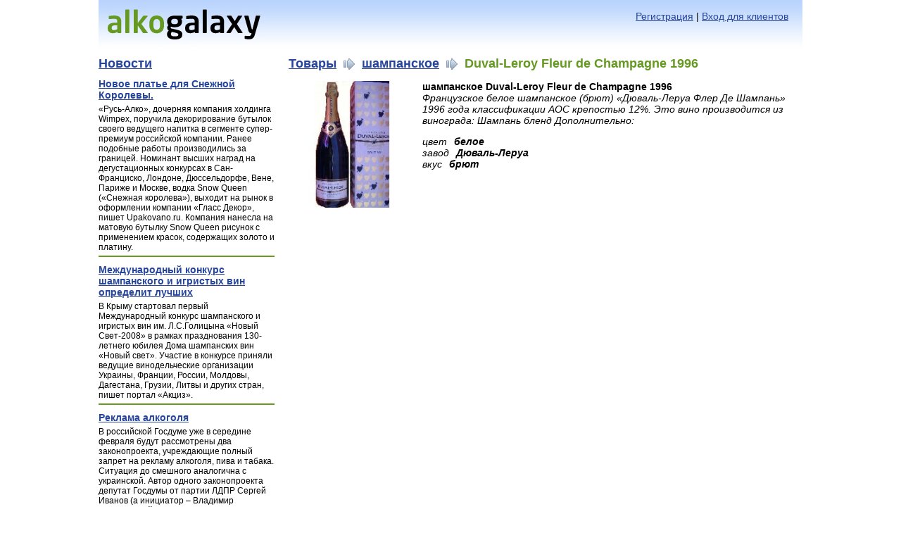

--- FILE ---
content_type: text/html; charset=utf-8;
request_url: http://www.alkogalaxy.ru/items/show/4446
body_size: 4084
content:
<!DOCTYPE html PUBLIC "-//W3C//DTD XHTML 1.0 Strict//EN" "http://www.w3.org/TR/xhtml1/DTD/xhtml1-strict.dtd">
<html xmlns="http://www.w3.org/1999/xhtml" xml:lang="en" lang="en">
<head>
	<meta http-equiv="Content-Type" content="text/html; charset=UTF-8"/>
	<link rel="canonical" href="http://www.alkogalaxy.ru/items/show/4446" />
	<link rel="icon" href="/favicon.ico" type="image/x-icon" />
	<link rel="shortcut icon" href="/favicon.ico" type="image/x-icon" />
	<title>Alkogalaxy : Duval-Leroy Fleur de Champagne 1996</title>
	<link href="/stylesheets/styles.css" media="all" rel="stylesheet" type="text/css" />
	<link href="/stylesheets/style_pagenavi.css" media="all" rel="stylesheet" type="text/css" />
	<script type="text/javascript" src="/javascripts/fancyzoom/jquery.js"></script>
	<script type="text/javascript" src="/javascripts/fancyzoom/jquery.shadow.js"></script>
	<script type="text/javascript" src="/javascripts/fancyzoom/jquery.ifixpng.js"></script>
	<script type="text/javascript" src="/javascripts/fancyzoom/jquery.fancyzoom.min.js"></script>
	<script type="text/javascript">
		$(function(){				$.fn.fancyzoom.defaultsOptions.imgDir='/javascripts/fancyzoom/ressources/';
				$('img.fancyzoom').fancyzoom();
				});
	</script>
	
<!-- Yandex.Metrika counter -->
<script type="text/javascript" >
   (function(m,e,t,r,i,k,a){m[i]=m[i]||function(){(m[i].a=m[i].a||[]).push(arguments)};
   m[i].l=1*new Date();
   for (var j = 0; j < document.scripts.length; j++) {if (document.scripts[j].src === r) { return; }}
   k=e.createElement(t),a=e.getElementsByTagName(t)[0],k.async=1,k.src=r,a.parentNode.insertBefore(k,a)})
   (window, document, "script", "https://mc.yandex.ru/metrika/tag.js", "ym");

   ym(95455927, "init", {
        clickmap:true,
        trackLinks:true,
        accurateTrackBounce:true
   });
</script>
<noscript><div><img src="https://mc.yandex.ru/watch/95455927" style="position:absolute; left:-9999px;" alt="" /></div></noscript>
<!-- /Yandex.Metrika counter -->
</head>
<body>
<div id="container">
	<div id="header">
		<a href="/"><img src="/images/logo.gif" width="224" height="70" alt="" title="" /></a>
		<div id="auth">
			<a href="/users/register">Регистрация</a> | <a href="/users/login">Вход для клиентов</a>
		</div>
	</div>
		<div id="main">
		<div id="sidebar">
			
		<h1><a href="/news/">Новости</a></h1>
			<ul class="news">
<li>
    		<b><a href="/news/show/6682">Новое платье для Снежной Королевы.</a></b>
    		<p>«Русь-Алко», дочерняя компания холдинга Wimpex, поручила декорирование бутылок своего ведущего напитка в сегменте супер-премиум российской компании. Ранее подобные работы производились за границей. Номинант высших наград на дегустационных конкурсах в Сан-Франциско, Лондоне, Дюссельдорфе, Вене, Париже и Москве, водка Snow Queen («Снежная королева»), выходит на рынок в оформлении компании «Гласс Декор», пишет Upakovano.ru. Компания нанесла на матовую бутылку Snow Queen рисунок с применением красок, содержащих золото и платину.</p>
    		</li>
<li>
    		<b><a href="/news/show/6660">Международный конкурс шампанского и игристых вин определит лучших</a></b>
    		<p>В Крыму стартовал первый Международный конкурс шампанского и игристых вин им. Л.С.Голицына «Новый Свет-2008» в рамках празднования 130-летнего юбилея Дома шампанских вин «Новый свет». Участие в конкурсе приняли ведущие винодельческие организации Украины, Франции, России, Молдовы, Дагестана, Грузии, Литвы и других стран, пишет портал «Акциз».</p>
    		</li>
<li>
    		<b><a href="/news/show/6670">Реклама алкоголя</a></b>
    		<p>В российской Госдуме уже в середине февраля будут рассмотрены два законопроекта, учреждающие полный запрет на рекламу алкоголя, пива и табака. Ситуация до смешного аналогична с украинской. Автор одного законопроекта депутат Госдумы от партии ЛДПР Сергей Иванов (а инициатор – Владимир Жириновский) надеется, что принятие законопроекта "остановит деградацию общества и улучшит демографическую ситуацию". Второй похожий документ внёс на рассмотрение сенатор от Самары Андрей Ищук. Источник Ярмарка</p>
    		</li>
<li>
    		<b><a href="/news/show/6697">Бессмертие Jack Daniels.</a></b>
    		<p>Чтобы поговорить о виски – подчеркиваем, виски! – Jack Daniel's необходимо с самого начала развеять пару ложных легенд. Потому что правда об этом виски интереснее любых слухов.</p>
    		</li>
<li>
    		<b><a href="/news/show/6696">6 февраля День бармена !</a></b>
    		<p>Профессия бармена появилась во времена «золотой лихорадки» на диком Западе, где владельцы магазинов для повышения прибыли стали продавать порциями в своих торговых точках алкоголь. Затем помещение магазина разделили барьером на «торговую зону» и «место для отдыха», которое и стало называться баром. Тогда же бары превратились в важнейшие места для общения.</p>
    		</li>
<li>
    		<b><a href="/news/show/6698">"Русский дух" - теперь в объеме 0,5 !</a></b>
    		<p>DDC Creative Lab создало дизайн водки «Русский дух» для ЛВЗ «Георгиевское». «Русский дух» — водка сегмента low premium. Перед агентством DDC Creative Lab была поставлена задача создать дизайн с ярко выраженными русскими мотивами.</p>
    		</li>
</ul>
					</div>
		<div id="body">
			<script type="text/javascript">
<!--
var _acic={dataProvider:10};(function(){var e=document.createElement("script");e.type="text/javascript";e.async=true;e.src="https://www.acint.net/aci.js";var t=document.getElementsByTagName("script")[0];t.parentNode.insertBefore(e,t)})()
//-->
</script><!--3754094486424--><div id='ukf8_3754094486424'></div>			<h1>
    			<a href="/">Товары</a>
    			&nbsp;<img src="/images/icons/arrow_right.png" width="16" height="16" align="absmiddle" alt="" title="">
    			&nbsp;<a href="/items/list_by_drink/19">шампанское</a>
    			&nbsp;<img src="/images/icons/arrow_right.png" width="16" height="16" align="absmiddle" alt="" title="">
    			&nbsp;Duval-Leroy Fleur de Champagne 1996
    			</h1>			<p class="item">
<img src="/photos/3745.jpg" height="180" align="left" alt="Duval-Leroy Fleur de Champagne 1996" class="fancyzoom" />
<b>шампанское Duval-Leroy Fleur de Champagne 1996</b><br />
<i><i>Французское белое шампанское (брют) «Дюваль-Леруа Флер Де Шампань» 1996 года классификации AOC крепостью 12%. Это вино производится из винограда: Шампань бленд</i>  Дополнительно: <dl> <dt>цвет</dt><dd>белое</dd> <dt>завод</dt><dd>Дюваль-Леруа</dd> <dt>вкус</dt><dd>брют</dd> </dl></i>
</p>
<!--content--><br />
						<div class="clear"></div>
			
		</div>
	</div>
	<div id="footer">
		<div id="copy">&copy; 2008, Alkogalaxy, <a href="mailto:info@alkogalaxy.ru">info@alkogalaxy.ru</a></div>
	
	<noindex>
	<div id="counters">

<!--LiveInternet counter--><script type="text/javascript">
document.write("<a href='//www.liveinternet.ru/click' "+
"target=_blank><img src='//counter.yadro.ru/hit?t44.6;r"+
escape(document.referrer)+((typeof(screen)=="undefined")?"":
";s"+screen.width+"*"+screen.height+"*"+(screen.colorDepth?
screen.colorDepth:screen.pixelDepth))+";u"+escape(document.URL)+
";"+Math.random()+
"' alt='' title='LiveInternet' "+
"border='0' width='31' height='31'><\/a>")
</script><!--/LiveInternet-->

		<!-- begin of Top100 code -->
		<script id="top100Counter" type="text/javascript" src="http://counter.rambler.ru/top100.jcn?2709468"></script>
		<noscript>
		<a href="http://top100.rambler.ru/navi/2709468/">
		<img src="http://counter.rambler.ru/top100.cnt?2709468" alt="Rambler's Top100" border="0" />
		</a>
		</noscript>
		<!-- end of Top100 code -->

	</div>
</noindex>
	</div>
</div>
</body>
</html>